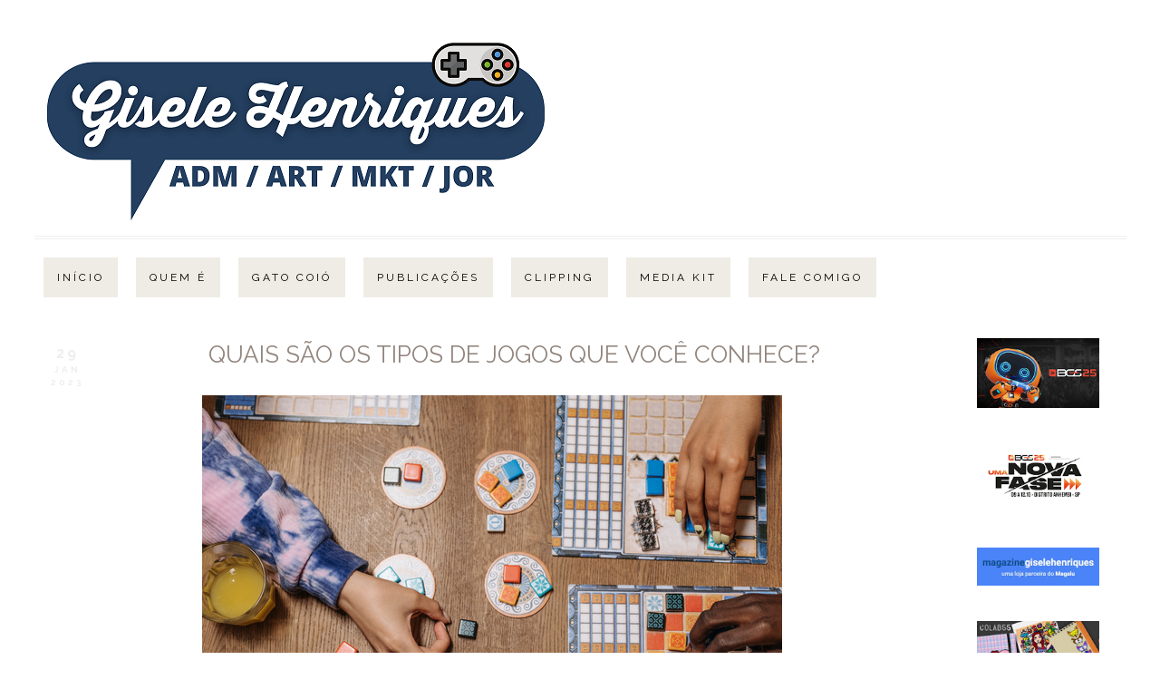

--- FILE ---
content_type: text/html; charset=UTF-8
request_url: http://www.giselehenriques.com/2023/01/quais-sao-os-tipos-de-jogos-que-voce.html
body_size: 14782
content:
<!DOCTYPE html>
<html class='v2' dir='ltr' xmlns='http://www.w3.org/1999/xhtml' xmlns:b='http://www.google.com/2005/gml/b' xmlns:data='http://www.google.com/2005/gml/data' xmlns:expr='http://www.google.com/2005/gml/expr'>
<!-- Global site tag (gtag.js) - Google Analytics -->
<script async='async' src='https://www.googletagmanager.com/gtag/js?id=G-TCHHL5KE43'></script>
<script>
  window.dataLayer = window.dataLayer || [];
  function gtag(){dataLayer.push(arguments);}
  gtag('js', new Date());

  gtag('config', 'G-TCHHL5KE43');
</script>
<script>
function remplaza_fecha(d){
var da = d.split(' ');
dia = "<strong class='fecha_dia'>"+da[0]+"</strong>";
mes = "<strong class='fecha_mes'>"+da[1].slice(0,3)+"</strong>";
anio = "<strong class='fecha_anio'>"+da[2]+"</strong>";
  document.write(dia+mes+anio);
}
</script>
<head>
<link href='https://www.blogger.com/static/v1/widgets/335934321-css_bundle_v2.css' rel='stylesheet' type='text/css'/>
<link href='http://fonts.googleapis.com/css?family=La+Belle+Aurore|Raleway:400,500,600,700' rel='stylesheet' type='text/css'/>
<link href='//maxcdn.bootstrapcdn.com/font-awesome/4.3.0/css/font-awesome.min.css' rel='stylesheet'/>
<meta content='width=1100' name='viewport'/>
<meta content='text/html; charset=UTF-8' http-equiv='Content-Type'/>
<meta content='blogger' name='generator'/>
<link href='http://www.giselehenriques.com/favicon.ico' rel='icon' type='image/x-icon'/>
<link href='http://www.giselehenriques.com/2023/01/quais-sao-os-tipos-de-jogos-que-voce.html' rel='canonical'/>
<link rel="alternate" type="application/atom+xml" title="Gisele Henriques - Atom" href="http://www.giselehenriques.com/feeds/posts/default" />
<link rel="alternate" type="application/rss+xml" title="Gisele Henriques - RSS" href="http://www.giselehenriques.com/feeds/posts/default?alt=rss" />
<link rel="service.post" type="application/atom+xml" title="Gisele Henriques - Atom" href="https://www.blogger.com/feeds/142427178818216458/posts/default" />

<link rel="alternate" type="application/atom+xml" title="Gisele Henriques - Atom" href="http://www.giselehenriques.com/feeds/4046007385401508978/comments/default" />
<!--Can't find substitution for tag [blog.ieCssRetrofitLinks]-->
<link href='https://blogger.googleusercontent.com/img/b/R29vZ2xl/AVvXsEhvf6CMxfsVKhPjEA1nnAzAP9dLf080BPEX7E3ZaQa3t0mNoxl6isJIa7t8d0UQU-60X8uaOnKVsH18muDn_9HYN3ZtpqxoW48NbKVwMRl2K47VkHT_GOjg_yln9FYdSvljZLZlAiupe1m78cxF7yvIS7ZO925g9g5h6Tm2CR0r9lzZiu_fauLbyKaDdw/s16000/CAPAS%20GH%20(640%C2%A0%C3%97%C2%A0366%C2%A0px).png' rel='image_src'/>
<meta content='http://www.giselehenriques.com/2023/01/quais-sao-os-tipos-de-jogos-que-voce.html' property='og:url'/>
<meta content='Quais são os tipos de jogos que você conhece?' property='og:title'/>
<meta content='Jornalista e desenhista produzindo conteúdo sobre cultura pop e games.' property='og:description'/>
<meta content='https://blogger.googleusercontent.com/img/b/R29vZ2xl/AVvXsEhvf6CMxfsVKhPjEA1nnAzAP9dLf080BPEX7E3ZaQa3t0mNoxl6isJIa7t8d0UQU-60X8uaOnKVsH18muDn_9HYN3ZtpqxoW48NbKVwMRl2K47VkHT_GOjg_yln9FYdSvljZLZlAiupe1m78cxF7yvIS7ZO925g9g5h6Tm2CR0r9lzZiu_fauLbyKaDdw/w1200-h630-p-k-no-nu/CAPAS%20GH%20(640%C2%A0%C3%97%C2%A0366%C2%A0px).png' property='og:image'/>
<title>
Quais são os tipos de jogos que você conhece? | Gisele Henriques
</title>
<style id='page-skin-1' type='text/css'><!--
/*
-----------------------------------------------
Blogger Template Style
Name:     Simple
Designer: Josh Peterson
URL:      www.noaesthetic.com
----------------------------------------------- */
/* Variable definitions
====================
<Variable name="keycolor" description="Main Color" type="color" default="#66bbdd"/>
<Group description="Page Text" selector="body">
<Variable name="body.font" description="Font" type="font"
default="normal normal 12px Arial, Tahoma, Helvetica, FreeSans, sans-serif"/>
<Variable name="body.text.color" description="Text Color" type="color" default="#222222"/>
</Group>
<Group description="Backgrounds" selector=".body-fauxcolumns-outer">
<Variable name="body.background.color" description="Outer Background" type="color" default="#66bbdd"/>
<Variable name="content.background.color" description="Main Background" type="color" default="#ffffff"/>
<Variable name="header.background.color" description="Header Background" type="color" default="transparent"/>
</Group>
<Group description="Links" selector=".main-outer">
<Variable name="link.color" description="Link Color" type="color" default="#2288bb"/>
<Variable name="link.visited.color" description="Visited Color" type="color" default="#888888"/>
<Variable name="link.hover.color" description="Hover Color" type="color" default="#33aaff"/>
</Group>
<Group description="Blog Title" selector=".header h1">
<Variable name="header.font" description="Font" type="font"
default="normal normal 60px Arial, Tahoma, Helvetica, FreeSans, sans-serif"/>
<Variable name="header.text.color" description="Title Color" type="color" default="#3399bb" />
</Group>
<Group description="Blog Description" selector=".header .description">
<Variable name="description.text.color" description="Description Color" type="color"
default="#777777" />
</Group>
<Group description="Tabs Text" selector=".tabs-inner .widget li a">
<Variable name="tabs.font" description="Font" type="font"
default="normal normal 14px Arial, Tahoma, Helvetica, FreeSans, sans-serif"/>
<Variable name="tabs.text.color" description="Text Color" type="color" default="#999999"/>
<Variable name="tabs.selected.text.color" description="Selected Color" type="color" default="#000000"/>
</Group>
<Group description="Tabs Background" selector=".tabs-outer .PageList">
<Variable name="tabs.background.color" description="Background Color" type="color" default="#f5f5f5"/>
<Variable name="tabs.selected.background.color" description="Selected Color" type="color" default="#eeeeee"/>
</Group>
<Group description="Post Title" selector="h3.post-title, .comments h4">
<Variable name="post.title.font" description="Font" type="font"
default="normal normal 22px Arial, Tahoma, Helvetica, FreeSans, sans-serif"/>
</Group>
<Group description="Date Header" selector=".date-header">
<Variable name="date.header.color" description="Text Color" type="color"
default="#666666"/>
<Variable name="date.header.background.color" description="Background Color" type="color"
default="transparent"/>
</Group>
<Group description="Post Footer" selector=".post-footer">
<Variable name="post.footer.text.color" description="Text Color" type="color" default="#666666"/>
<Variable name="post.footer.background.color" description="Background Color" type="color"
default="#f9f9f9"/>
<Variable name="post.footer.border.color" description="Shadow Color" type="color" default="#eeeeee"/>
</Group>
<Group description="Gadgets" selector="h2">
<Variable name="widget.title.font" description="Title Font" type="font"
default="normal bold 11px Arial, Tahoma, Helvetica, FreeSans, sans-serif"/>
<Variable name="widget.title.text.color" description="Title Color" type="color" default="#000000"/>
<Variable name="widget.alternate.text.color" description="Alternate Color" type="color" default="#999999"/>
</Group>
<Group description="Images" selector=".main-inner">
<Variable name="image.background.color" description="Background Color" type="color" default="#ffffff"/>
<Variable name="image.border.color" description="Border Color" type="color" default="#eeeeee"/>
<Variable name="image.text.color" description="Caption Text Color" type="color" default="#666666"/>
</Group>
<Group description="Accents" selector=".content-inner">
<Variable name="body.rule.color" description="Separator Line Color" type="color" default="#eeeeee"/>
<Variable name="tabs.border.color" description="Tabs Border Color" type="color" default="transparent"/>
</Group>
<Variable name="body.background" description="Body Background" type="background"
color="#ffffff" default="$(color) none repeat scroll top left"/>
<Variable name="body.background.override" description="Body Background Override" type="string" default=""/>
<Variable name="body.background.gradient.cap" description="Body Gradient Cap" type="url"
default="url(//www.blogblog.com/1kt/simple/gradients_light.png)"/>
<Variable name="body.background.gradient.tile" description="Body Gradient Tile" type="url"
default="url(//www.blogblog.com/1kt/simple/body_gradient_tile_light.png)"/>
<Variable name="content.background.color.selector" description="Content Background Color Selector" type="string" default=".content-inner"/>
<Variable name="content.padding" description="Content Padding" type="length" default="10px"/>
<Variable name="content.padding.horizontal" description="Content Horizontal Padding" type="length" default="10px"/>
<Variable name="content.shadow.spread" description="Content Shadow Spread" type="length" default="40px"/>
<Variable name="content.shadow.spread.webkit" description="Content Shadow Spread (WebKit)" type="length" default="5px"/>
<Variable name="content.shadow.spread.ie" description="Content Shadow Spread (IE)" type="length" default="10px"/>
<Variable name="main.border.width" description="Main Border Width" type="length" default="0"/>
<Variable name="header.background.gradient" description="Header Gradient" type="url" default="none"/>
<Variable name="header.shadow.offset.left" description="Header Shadow Offset Left" type="length" default="-1px"/>
<Variable name="header.shadow.offset.top" description="Header Shadow Offset Top" type="length" default="-1px"/>
<Variable name="header.shadow.spread" description="Header Shadow Spread" type="length" default="1px"/>
<Variable name="header.padding" description="Header Padding" type="length" default="30px"/>
<Variable name="header.border.size" description="Header Border Size" type="length" default="1px"/>
<Variable name="header.bottom.border.size" description="Header Bottom Border Size" type="length" default="1px"/>
<Variable name="header.border.horizontalsize" description="Header Horizontal Border Size" type="length" default="0"/>
<Variable name="description.text.size" description="Description Text Size" type="string" default="140%"/>
<Variable name="tabs.margin.top" description="Tabs Margin Top" type="length" default="0" />
<Variable name="tabs.margin.side" description="Tabs Side Margin" type="length" default="30px" />
<Variable name="tabs.background.gradient" description="Tabs Background Gradient" type="url"
default="url(//www.blogblog.com/1kt/simple/gradients_light.png)"/>
<Variable name="tabs.border.width" description="Tabs Border Width" type="length" default="1px"/>
<Variable name="tabs.bevel.border.width" description="Tabs Bevel Border Width" type="length" default="1px"/>
<Variable name="date.header.padding" description="Date Header Padding" type="string" default="inherit"/>
<Variable name="date.header.letterspacing" description="Date Header Letter Spacing" type="string" default="inherit"/>
<Variable name="date.header.margin" description="Date Header Margin" type="string" default="inherit"/>
<Variable name="post.margin.bottom" description="Post Bottom Margin" type="length" default="25px"/>
<Variable name="image.border.small.size" description="Image Border Small Size" type="length" default="2px"/>
<Variable name="image.border.large.size" description="Image Border Large Size" type="length" default="5px"/>
<Variable name="page.width.selector" description="Page Width Selector" type="string" default=".region-inner"/>
<Variable name="page.width" description="Page Width" type="string" default="auto"/>
<Variable name="main.section.margin" description="Main Section Margin" type="length" default="15px"/>
<Variable name="main.padding" description="Main Padding" type="length" default="15px"/>
<Variable name="main.padding.top" description="Main Padding Top" type="length" default="30px"/>
<Variable name="main.padding.bottom" description="Main Padding Bottom" type="length" default="30px"/>
<Variable name="paging.background"
color="#ffffff"
description="Background of blog paging area" type="background"
default="transparent none no-repeat scroll top center"/>
<Variable name="footer.bevel" description="Bevel border length of footer" type="length" default="0"/>
<Variable name="mobile.background.overlay" description="Mobile Background Overlay" type="string"
default="transparent none repeat scroll top left"/>
<Variable name="mobile.background.size" description="Mobile Background Size" type="string" default="auto"/>
<Variable name="mobile.button.color" description="Mobile Button Color" type="color" default="#ffffff" />
<Variable name="startSide" description="Side where text starts in blog language" type="automatic" default="left"/>
<Variable name="endSide" description="Side where text ends in blog language" type="automatic" default="right"/>
*/
/* Content
----------------------------------------------- */
body {
font: normal normal 12px 'Trebuchet MS', Trebuchet, Verdana, sans-serif;
color: #666666;
background: #ffffff none repeat scroll top left;
padding: 0 0 0 0;
}
html body .region-inner {
min-width: 0;
max-width: 100%;
width: auto;
}
a:link {
text-decoration:none;
color: #b088aa;
}
a:visited {
text-decoration:none;
color: #b088aa;
}
a:hover {
text-decoration:none;
color: #92857d;
}
.body-fauxcolumn-outer .fauxcolumn-inner {
background: transparent none repeat scroll top left;
_background-image: none;
}
.body-fauxcolumn-outer .cap-top {
position: absolute;
z-index: 1;
height: 400px;
width: 100%;
background: #ffffff none repeat scroll top left;
}
.body-fauxcolumn-outer .cap-top .cap-left {
width: 100%;
background: transparent none repeat-x scroll top left;
_background-image: none;
}
.content-outer {
margin-bottom: 1px;
}
.content-inner {
padding: 0;
}
.content-inner {
background-color: #ffffff;
}
/* Header
----------------------------------------------- */
.header-outer {
background: transparent none repeat-x scroll 0 -400px;
_background-image: none;
border-bottom: 4px double #eee;
}
.Header h1 {
font-family: 'La Belle Aurore', cursive;
color: #000000;
text-align: center;
font-size: 70px;
font-weight: normal;
}
.Header h1 a {
color: #000000;
}
.Header .description {
text-align: center;
font-size: 14px;
color: #000000;
font-family: 'Raleway', sans-serif;
text-transform: uppercase;
letter-spacing: 6px;
}
.header-inner .Header .titlewrapper {
padding: 5px 0;
}
.header-inner .Header .descriptionwrapper {
padding: 0 0;
}
/* Tabs
----------------------------------------------- */
.tabs-inner .section:first-child {
border-top: none;
}
.tabs-inner .section:first-child ul {
margin-top: 10px;
text-align: center;
}
.tabs-inner .widget ul {
text-align: center;
_background-image: none;
margin-top: 0;
margin-left: -30px;
margin-right: -30px;
}
.tabs-inner .widget li a {
display: inline-block;
background: #efece5;
padding: 15px;
font-family: 'Raleway', sans-serif;
color: #000000;
text-transform: uppercase;
margin: 10px;
font-weight: normal;
letter-spacing: 3px;
}
.tabs-inner .widget li:first-child a {
border-left: none;
}
.tabs-inner .widget li.selected a, .tabs-inner .widget li a:hover {
color: #fff;
background-color: #b289a9;
text-decoration: none;
font-weight: normal;
}
/* Columns
----------------------------------------------- */
.main-outer {
border-top: 0 solid transparent;
}
.fauxcolumn-left-outer .fauxcolumn-inner {
border-right: 1px solid transparent;
}
.fauxcolumn-right-outer .fauxcolumn-inner {
border-left: 1px solid transparent;
}
/* Headings
----------------------------------------------- */
h2 {
margin: 0 0 1em 0;
font-family: 'Raleway', sans-serif;
color: #fff;
font-size: 12px;
text-transform: uppercase;
font-weight: semi-bold;
color: #eee;
font-size: 16px;
text-align: center;
letter-spacing: 2px;
}
/* Widgets
----------------------------------------------- */
.widget {
font-family: 'Raleway', sans-serif;
}
.widget ul li {
list-style: none;
text-align: center;
}
.widget .zippy {
font-family: 'Raleway', sans-serif;
}
/*Popular Posts
----------------------------------------------*/
#PopularPosts1 h2{
position:relative;
padding:8px 10px 6px 10px;
width:100%;
margin-bottom: 5px;
font-size:17px;
color:#b289a9; /* Color of the widget's title */
text-align:left;
}
#PopularPosts1 ul{
list-style:none;
counter-reset:li;
padding:10px;
left:-8px;
width:100%;
color: #000000;
}
#PopularPosts1 li{ /* Styles of each element */
width:100%;
position:relative;
left:0;
margin:0 0 1px 12px;
padding:4px 5px;
}
#PopularPosts1 ul li:before{
content: counter(li);
counter-increment: li;
position: absolute;
left: -30px;
top: 50%;
margin-top: -13px;
background: #b289a9; /* background color of the numbers */
height: 1.9em;
width: 2em;
line-height: 2em;
text-align: center;
font-weight: bold;
color: #fff;
font-size: 14px;
}
#PopularPosts1 ul li:after{
position: absolute;
content: '';
left: -2px;
margin-top: -.7em;
top: 50%;
width: 0;
height: 0;
border-top: 8px solid transparent;
border-bottom: 8px solid transparent;
border-left:10px solid #b289a9; /* background color of the right arrow*/
}
#PopularPosts1 ul li a{
color: #444;
text-decoration: none;
font-size:15px;
}
#PopularPosts1 ul li {
position: relative;
display: block;
padding: .4em .4em .4em .8em;
*padding: .4em;
margin: .5em 0 .5em 0.4em;
background: #efece5;
transition: all .3s ease-out;
text-decoration:none;
transition: all .1s ease-in-out;
}
#PopularPosts1 ul li:hover{
background: #b289a9; /* Background color on mouseover */
}
#PopularPosts1 ul li a:hover{
color:#fff; /* Link color on mouseover */
margin-left:3px;
}
.widget-content {
line-height: 26px;
}
/*Sidebar
----------------------------------------------- */
#column-right-inner {
line-height: 26px;
}
/* Posts
----------------------------------------------- */
.date-header {
background: none;
color: fff;
padding: 0.4em;
letter-spacing: 3px;
margin: inherit;
float: left;
}
.main-inner {
padding-top: 35px;
padding-bottom: 65px;
}
.main-inner .column-center-inner {
padding: 0 0;
}
.main-inner .column-center-inner .section {
margin: 0 1em;
}
.post {
margin: 0 0 45px 0;
}
h3.post-title, .comments h4 {
font-family: 'Raleway', sans-serif;
text-transform: uppercase;
font-size: 26px;
font-weight: normal;
display: inline-box;
color: #92857d;
text-align: center;
}
.post-body {
font-family: raleway;
font-size: 13px;
position: relative;
}
.post-body img, .post-body .tr-caption-container,  .Image img,
.BlogList .item-thumbnail img,
}
.Profile img {
border-radius: 50px;
width: 300px;
}
.post-body img, .post-body .tr-caption-container {
max-width: 700px;
}
.post-body .tr-caption-container {
color: #666666;
}
.post-body .tr-caption-container img {
padding: 0;
}
.post-header {
margin: 0 0 1.5em;
font-size: 90%;
}
.post-footer {
margin: 20px -2px 0;
padding: 5px 10px;
color: #666666;
background-color: #eeeeee;
border-bottom: 1px solid #eeeeee;
line-height: 1.6;
font-size: 90%;
}
#comments .comment-author {
padding-top: 1.5em;
border-top: 1px solid transparent;
background-position: 0 1.5em;
}
#comments .comment-author:first-child {
padding-top: 0;
border-top: none;
}
.avatar-image-container {
margin: .2em 0 0;
width: 300px;
border-radius: 50px;
}
#comments .avatar-image-container img {
border: 1px solid #eeeeee;
border-radius: 50px;
}
/* Comments
----------------------------------------------- */
.comments .comments-content .icon.blog-author {
background-repeat: no-repeat;
background-image: url([data-uri]);
}
.comments .comments-content .loadmore a {
border-top: 1px solid #000000;
border-bottom: 1px solid #000000;
}
.comments .comment-thread.inline-thread {
background-color: #eeeeee;
}
.comments .continue {
border-top: 2px solid #000000;
}
/* Accents
---------------------------------------------- */
.section-columns td.columns-cell {
border-left: 1px solid transparent;
}
#Profile1 {
border: 5px double #efece5;
padding: 10px;
}
#LinkList1 {
border: 5px double #e4e5e0;
padding: 10px;
}
#LinkList1 ul li {
background: #eee;
margin: 5px;
text-align: center;
list-style: none;
padding: 10px;
}
#LinkList1 a:hover {
background: #efece5;
margin: 5px;
text-align: center;
list-style: none;
padding: 10px;
}
.blog-pager {
background: transparent url(//www.blogblog.com/1kt/simple/paging_dot.png) repeat-x scroll top center;
}
.blog-pager-older-link, .home-link,
.blog-pager-newer-link {
background-color: #ffffff;
padding: 5px;
}
.footer-outer {
border-top: 4px #eee double ;
}
/* Mobile
----------------------------------------------- */
body.mobile  {
background-size: auto;
}
.mobile .body-fauxcolumn-outer {
background: transparent none repeat scroll top left;
}
.mobile .body-fauxcolumn-outer .cap-top {
background-size: 100% auto;
}
.mobile .content-outer {
-webkit-box-shadow: 0 0 3px rgba(0, 0, 0, .15);
box-shadow: 0 0 3px rgba(0, 0, 0, .15);
}
body.mobile .AdSense {
margin: 0 -0;
}
.mobile .tabs-inner .widget ul {
margin-left: 0;
margin-right: 0;
}
.mobile .post {
margin: 0;
}
.mobile .main-inner .column-center-inner .section {
margin: 0;
}
.mobile .date-header span {
padding: 0.1em 10px;
margin: 0 -10px;
}
.mobile h3.post-title {
margin: 0;
}
.mobile .blog-pager {
background: transparent none no-repeat scroll top center;
}
.mobile .footer-outer {
border-top: none;
}
.mobile .main-inner, .mobile .footer-inner {
background-color: #ffffff;
}
.mobile-index-contents {
color: #666666;
}
.mobile-link-button {
background-color: #2288bb;
}
.mobile-link-button a:link, .mobile-link-button a:visited {
color: #ffffff;
}
.mobile .tabs-inner .section:first-child {
border-top: none;
}
.mobile .tabs-inner .PageList .widget-content {
background-color: #eeeeee;
color: #000000;
border-top: 1px solid #dddddd;
border-bottom: 1px solid #dddddd;
}
.mobile .tabs-inner .PageList .widget-content .pagelist-arrow {
border-left: 1px solid #dddddd;
}
*/ /* DATE STYLE ----------------------------------------------- */
#fecha {
display: block;
margin: 0 10px;
float:left;
padding: 5px;
color: #464646;
background: #e4e3ad;
border:#d7d675 3px solid;
text-transform:capitalize;
text-align: center;
}
.fecha_dia {
display: block;
font-size: 16px;
font-weight:bold;
}
.fecha_mes {
display: block;
font-size: 10px;
}
.fecha_anio {
display: block;
font-size: 10px;
}

--></style>
<style id='template-skin-1' type='text/css'><!--
body {
min-width: 1205px;
}
.content-outer, .content-fauxcolumn-outer, .region-inner {
min-width: 1205px;
max-width: 1205px;
_width: 1205px;
}
.main-inner .columns {
padding-left: 0px;
padding-right: 195px;
}
.main-inner .fauxcolumn-center-outer {
left: 0px;
right: 195px;
/* IE6 does not respect left and right together */
_width: expression(this.parentNode.offsetWidth -
parseInt("0px") -
parseInt("195px") + 'px');
}
.main-inner .fauxcolumn-left-outer {
width: 0px;
}
.main-inner .fauxcolumn-right-outer {
width: 195px;
}
.main-inner .column-left-outer {
width: 0px;
right: 100%;
margin-left: -0px;
}
.main-inner .column-right-outer {
width: 195px;
margin-right: -195px;
}
#layout {
min-width: 0;
}
#layout .content-outer {
min-width: 0;
width: 800px;
}
#layout .region-inner {
min-width: 0;
width: auto;
}
--></style>
<script type='text/javascript'>
posts_no_thumb_sum = 100;
posts_thumb_sum = 100;
</script>
<script type='text/javascript'>
//<![CDATA[
function removeHtmlTag(strx,chop){
if(strx.indexOf("<")!=-1)
{
var s = strx.split("<");
for(var i=0;i<s.length;i++){
if(s[i].indexOf(">")!=-1){
s[i] = s[i].substring(s[i].indexOf(">")+1,s[i].length);
}
}
strx = s.join("");
}
chop = (chop < strx.length-1) ? chop : strx.length-2;
while(strx.charAt(chop-1)!=' ' && strx.indexOf(' ',chop)!=-1) chop++;
strx = strx.substring(0,chop-1);
return strx+'...';
}
function createSummaryAndThumb(pID, pURL, pTITLE){
var div = document.getElementById(pID);
var imgtag = "";
var img = div.getElementsByTagName("img");
var summ = posts_no_thumb_sum;
if(img.length>=1) {
imgtag = '<span class="posts-thumb" style="float:left; margin-right: 10px;"><a href="'+ pURL +'"><img src="'+img[0].src+'" /></a></span>';
summ = posts_thumb_sum;
}

else {
imgtag = '<span class="posts-thumb" style="float:left; margin-right: 10px;"><a href="'+ pURL +'" title="'+ pTITLE+'"><img src="https://blogger.googleusercontent.com/img/b/R29vZ2xl/AVvXsEi4KZdK-cv0XZetrFR_aQVDs6DXytzPoMDczFVzGUiEmOpxeQPQfyc-4SsLqsRnibpIOfH_AyDwsgTCpme1Gmv0KWEJY0WW_xgvKI62VmrxOUUZLlysP2HNINpmLlXxI8wjOFwxkJBzMYmH/s0/sorry-image-not-available.png" style="margin-top: -30px;" /></a></span>';
summ = posts_thumb_sum;
}

var summary = imgtag + '<a href="'+ pURL +'"><div class="post-summary-text">' + removeHtmlTag(div.innerHTML,summ) + '</div></a>';
div.innerHTML = summary;
}
//]]>
</script>
<link href='http://fonts.googleapis.com/css?family=La+Belle+Aurore|Raleway:400,500,600,700' rel='stylesheet' type='text/css'/>
<link href='https://www.blogger.com/dyn-css/authorization.css?targetBlogID=142427178818216458&amp;zx=c3933ad6-6301-4fa0-9d22-580ebe5b552e' media='none' onload='if(media!=&#39;all&#39;)media=&#39;all&#39;' rel='stylesheet'/><noscript><link href='https://www.blogger.com/dyn-css/authorization.css?targetBlogID=142427178818216458&amp;zx=c3933ad6-6301-4fa0-9d22-580ebe5b552e' rel='stylesheet'/></noscript>
<meta name='google-adsense-platform-account' content='ca-host-pub-1556223355139109'/>
<meta name='google-adsense-platform-domain' content='blogspot.com'/>

<script async src="https://pagead2.googlesyndication.com/pagead/js/adsbygoogle.js?client=ca-pub-4486575114436534&host=ca-host-pub-1556223355139109" crossorigin="anonymous"></script>

<!-- data-ad-client=ca-pub-4486575114436534 -->

</head>
<body class='loading'>
<div class='navbar no-items section' id='navbar'></div>
<div class='body-fauxcolumns'>
<div class='fauxcolumn-outer body-fauxcolumn-outer'>
<div class='cap-top'>
<div class='cap-left'></div>
<div class='cap-right'></div>
</div>
<div class='fauxborder-left'>
<div class='fauxborder-right'></div>
<div class='fauxcolumn-inner'>
</div>
</div>
<div class='cap-bottom'>
<div class='cap-left'></div>
<div class='cap-right'></div>
</div>
</div>
</div>
<div class='content'>
<div class='content-fauxcolumns'>
<div class='fauxcolumn-outer content-fauxcolumn-outer'>
<div class='cap-top'>
<div class='cap-left'></div>
<div class='cap-right'></div>
</div>
<div class='fauxborder-left'>
<div class='fauxborder-right'></div>
<div class='fauxcolumn-inner'>
</div>
</div>
<div class='cap-bottom'>
<div class='cap-left'></div>
<div class='cap-right'></div>
</div>
</div>
</div>
<div class='content-outer'>
<div class='content-cap-top cap-top'>
<div class='cap-left'></div>
<div class='cap-right'></div>
</div>
<div class='fauxborder-left content-fauxborder-left'>
<div class='fauxborder-right content-fauxborder-right'></div>
<div class='content-inner'>
<header>
<div class='header-outer'>
<div class='header-cap-top cap-top'>
<div class='cap-left'></div>
<div class='cap-right'></div>
</div>
<div class='fauxborder-left header-fauxborder-left'>
<div class='fauxborder-right header-fauxborder-right'></div>
<div class='region-inner header-inner'>
<div class='header section' id='header'><div class='widget Header' data-version='1' id='Header1'>
<div id='header-inner'>
<a href='http://www.giselehenriques.com/' style='display: block'>
<img alt='Gisele Henriques' height='230px; ' id='Header1_headerimg' src='https://blogger.googleusercontent.com/img/a/AVvXsEhLwOXbhqR7J-yuGD2d5ElCruVrhnNSkr5Y30qClVfYQ-Vu-vt4rL_-5li0faE_oXqdW2ej28E4CtYsaRm0-9auprrrzna_XEv7RvEUYrJItiCBNooWha7Bczy4XCYXzAhGm612Ykeo6RV2oCW7RNcZLIQqlRQrAu3_sblaWpr4XkPcWEJxB013hrHYZw=s583' style='display: block' width='583px; '/>
</a>
</div>
</div></div>
</div>
</div>
<div class='header-cap-bottom cap-bottom'>
<div class='cap-left'></div>
<div class='cap-right'></div>
</div>
</div>
</header>
<div class='tabs-outer'>
<div class='tabs-cap-top cap-top'>
<div class='cap-left'></div>
<div class='cap-right'></div>
</div>
<div class='fauxborder-left tabs-fauxborder-left'>
<div class='fauxborder-right tabs-fauxborder-right'></div>
<div class='region-inner tabs-inner'>
<div class='tabs section' id='crosscol'><div class='widget PageList' data-version='1' id='PageList1'>
<h2>Pages</h2>
<div class='widget-content'>
<ul>
<li><a href='http://www.giselehenriques.com/'>Início</a></li>
<li><a href='http://www.giselehenriques.com/p/sobre-mim.html'>Quem é</a></li>
<li><a href='http://www.giselehenriques.com/p/gato-coio.html'>Gato Coió </a></li>
<li><a href='http://www.giselehenriques.com/p/blog-page_3.html'>Publicações</a></li>
<li><a href='http://www.giselehenriques.com/p/falam-de-mim.html'>Clipping</a></li>
<li><a href='https://mediakit.squidit.com.br/admgiselehenriques'>Media Kit</a></li>
<li><a href='http://www.giselehenriques.com/p/fale-comigo.html'>Fale Comigo</a></li>
</ul>
<div class='clear'></div>
</div>
</div></div>
<div class='tabs no-items section' id='crosscol-overflow'></div>
</div>
</div>
<div class='tabs-cap-bottom cap-bottom'>
<div class='cap-left'></div>
<div class='cap-right'></div>
</div>
</div>
<div class='main-outer'>
<div class='main-cap-top cap-top'>
<div class='cap-left'></div>
<div class='cap-right'></div>
</div>
<div class='fauxborder-left main-fauxborder-left'>
<div class='fauxborder-right main-fauxborder-right'></div>
<div class='region-inner main-inner'>
<div class='columns fauxcolumns'>
<div class='fauxcolumn-outer fauxcolumn-center-outer'>
<div class='cap-top'>
<div class='cap-left'></div>
<div class='cap-right'></div>
</div>
<div class='fauxborder-left'>
<div class='fauxborder-right'></div>
<div class='fauxcolumn-inner'>
</div>
</div>
<div class='cap-bottom'>
<div class='cap-left'></div>
<div class='cap-right'></div>
</div>
</div>
<div class='fauxcolumn-outer fauxcolumn-left-outer'>
<div class='cap-top'>
<div class='cap-left'></div>
<div class='cap-right'></div>
</div>
<div class='fauxborder-left'>
<div class='fauxborder-right'></div>
<div class='fauxcolumn-inner'>
</div>
</div>
<div class='cap-bottom'>
<div class='cap-left'></div>
<div class='cap-right'></div>
</div>
</div>
<div class='fauxcolumn-outer fauxcolumn-right-outer'>
<div class='cap-top'>
<div class='cap-left'></div>
<div class='cap-right'></div>
</div>
<div class='fauxborder-left'>
<div class='fauxborder-right'></div>
<div class='fauxcolumn-inner'>
</div>
</div>
<div class='cap-bottom'>
<div class='cap-left'></div>
<div class='cap-right'></div>
</div>
</div>
<!-- corrects IE6 width calculation -->
<div class='columns-inner'>
<div class='column-center-outer'>
<div class='column-center-inner'>
<div class='main section' id='main'><div class='widget Blog' data-version='1' id='Blog1'>
<div class='blog-posts hfeed'>
<!--Can't find substitution for tag [defaultAdStart]-->

          <div class="date-outer">
        
<h2 class='date-header'><span><div id='fecha'>
<script>remplaza_fecha('29 janeiro 2023');</script>
</div></span></h2>

          <div class="date-posts">
        
<div class='post-outer'>
<div class='post hentry' itemprop='blogPost' itemscope='itemscope' itemtype='http://schema.org/BlogPosting'>
<meta content='https://blogger.googleusercontent.com/img/b/R29vZ2xl/AVvXsEhvf6CMxfsVKhPjEA1nnAzAP9dLf080BPEX7E3ZaQa3t0mNoxl6isJIa7t8d0UQU-60X8uaOnKVsH18muDn_9HYN3ZtpqxoW48NbKVwMRl2K47VkHT_GOjg_yln9FYdSvljZLZlAiupe1m78cxF7yvIS7ZO925g9g5h6Tm2CR0r9lzZiu_fauLbyKaDdw/s16000/CAPAS%20GH%20(640%C2%A0%C3%97%C2%A0366%C2%A0px).png' itemprop='image_url'/>
<meta content='142427178818216458' itemprop='blogId'/>
<meta content='4046007385401508978' itemprop='postId'/>
<a name='4046007385401508978'></a>
<h3 class='post-title entry-title' itemprop='name'>
Quais são os tipos de jogos que você conhece?
</h3>
<div class='post-header'>
<div class='post-header-line-1'></div>
</div>
<div class='post-body entry-content' id='post-body-4046007385401508978' itemprop='description articleBody'>
<div class="separator" style="clear: both; text-align: center;"><a href="https://blogger.googleusercontent.com/img/b/R29vZ2xl/AVvXsEhvf6CMxfsVKhPjEA1nnAzAP9dLf080BPEX7E3ZaQa3t0mNoxl6isJIa7t8d0UQU-60X8uaOnKVsH18muDn_9HYN3ZtpqxoW48NbKVwMRl2K47VkHT_GOjg_yln9FYdSvljZLZlAiupe1m78cxF7yvIS7ZO925g9g5h6Tm2CR0r9lzZiu_fauLbyKaDdw/s640/CAPAS%20GH%20(640%C2%A0%C3%97%C2%A0366%C2%A0px).png" style="margin-left: 1em; margin-right: 1em;"><img border="0" data-original-height="366" data-original-width="640" src="https://blogger.googleusercontent.com/img/b/R29vZ2xl/AVvXsEhvf6CMxfsVKhPjEA1nnAzAP9dLf080BPEX7E3ZaQa3t0mNoxl6isJIa7t8d0UQU-60X8uaOnKVsH18muDn_9HYN3ZtpqxoW48NbKVwMRl2K47VkHT_GOjg_yln9FYdSvljZLZlAiupe1m78cxF7yvIS7ZO925g9g5h6Tm2CR0r9lzZiu_fauLbyKaDdw/s16000/CAPAS%20GH%20(640%C2%A0%C3%97%C2%A0366%C2%A0px).png" /></a></div><p>Quando falamos em jogos, o primeiro pensamento que vem à mente de muitos são os jogos com recursos eletrônicos, como videogames; algumas pessoas pensam prioritariamente em jogos de tabuleiro. E alguns com certeza lembrarão de jogos esportivos, como futebol, basquete e vôlei.&nbsp;</p><p>Mas afinal, existe uma classificação para os muitos tipos de jogos existentes?</p><p>O termo jogo, em&nbsp; algumas interpretações, teria nascido do latim ludus, ludere, que remete ao lúdico, à interpretação cênica, jogos de azar e rituais de iniciação; certos autores citam o termo também em latim<span face="sans-serif" style="background-color: white; color: #202122; font-size: 14px;">&nbsp;</span>"jocus", que significa brincadeira, divertimento.</p><p>Portanto, ao definir jogos, podemos nos referir a atividades com regras e objetivos definidos, com um jogador e um adversário, possibilidade de vitória, derrota ou empate, além de ser também uma forma de entretenimento.&nbsp;</p><p>Quanto aos tipos de jogos, a Wikipédia cita como principais: jogos de mesa, jogos de caneta e papel, jogos de cartas, jogos de dados, jogos de tabuleiro, jogos musicais, jogos interativos e os jogos eletrônicos, em uma definição que parece elencar as atividades quanto a forma ou apresentação.&nbsp;</p><p>Já no Artigo Acadêmico &#8220;Transdisciplinaridade na Cobertura dos eSports em Jornalismo Esportivo&#8221;, de autoria desta redatora <a href="https://www.academia.edu/91099789/TRANSDISCIPLINARIDADE_NA_COBERTURA_DE_E_SPORTS_EM_JORNALISMO_ESPORTIVO">(acesse neste link)</a>, o termo foi dividido em duas definições em destaque, que remontam à competência de cada atividade:</p><i>Jogos de habilidade:</i> atividades onde prevalecem a capacidade técnica e intelectual dos competidores. Esta definição incluiria os jogos eletrônicos com modalidades de eSports e também os populares sinuca, bilhar, dominó, gamão, poker, damas, xadrez, bridge e go.<div><br /></div><div><i>Jogos de azar:</i> seriam as atividades que dependem única e exclusivamente da sorte, como por exemplo, os jogos de cassino e apostas, como&nbsp;<a href="https://casino.netbet.com/br/">NetBet Cassino</a>,&nbsp;que são destinados para o público maior de idade e incluem as apostas esportivas, roleta online e de outras modalidades envolvendo depósitos e saques.</div><div><br /></div><div>Ou seja, há várias formas de definir jogos, assim como há diversos títulos de jogos disponíveis, com as mais diversas finalidades, que vão além da competição, demonstração de capacidade ou diversão.&nbsp;&nbsp;</div><div><br /></div><div>Também é interessante ressaltar o caráter pedagógico dos jogos, que podem ser utilizados como recurso didático, tanto por familiares como em sala de aula.&nbsp;</div><div><br /></div><div>No artigo "Os Jogos Eletrônicos Educacionais como ferramenta no desenvolvimento de competências", esta redatora cita:&nbsp;<i>"o uso do jogo eletrônico como tecnologia educacional oferece a possibilidade de simular uma vivência ao aluno com os meios físico e social através da interatividade, construindo assim níveis de conhecimento de Inteligências Múltiplas, respeitando a sua individualidade no processo de apropriação das competências desenvolvidas, com suas aptidões próprias, e se utilizando de linguagens que vão muito além da escrita, com experiências lúdicas repletas de sons, imagens, sensações, movimentos, possibilitando a integração das diversas faculdades físicas e psíquicas, como as emoções, atitudes, percepções, memórias, devendo ser atentado apenas o uso dentro de uma contextualização."</i></div><div><br /></div><div>Com um universo de possibilidades e criação, o potencial dos jogos é ilimitado, assim como sua usabilidade, podendo ser uma importante ferramenta, em todos os seus tipos.&nbsp;</div>
<div style='clear: both;'></div>
</div>
<div class='post-footer'>
<div class='post-footer-line post-footer-line-1'><span class='post-author vcard'>
</span>
<span class='post-timestamp'>
</span>
<span class='post-comment-link'>
</span>
<span class='post-icons'>
</span>
<div class='post-share-buttons goog-inline-block'>
</div>
</div>
<div class='post-footer-line post-footer-line-2'><span class='post-labels'>
</span>
</div>
<div class='post-footer-line post-footer-line-3'><span class='post-location'>
</span>
</div>
</div>
</div>
<div class='comments' id='comments'>
<a name='comments'></a>
<div id='backlinks-container'>
<div id='Blog1_backlinks-container'>
</div>
</div>
</div>
</div>

        </div></div>
      
<!--Can't find substitution for tag [adEnd]-->
</div>
<div class='blog-pager' id='blog-pager'>
<span id='blog-pager-newer-link'>
<a class='blog-pager-newer-link' href='http://www.giselehenriques.com/2023/01/darcy-100-anos-livro-reune-charges-e.html' id='Blog1_blog-pager-newer-link' title='Postagem mais recente'>Postagem mais recente</a>
</span>
<span id='blog-pager-older-link'>
<a class='blog-pager-older-link' href='http://www.giselehenriques.com/2023/01/pele-e-tema-de-exposicao-virtual-com.html' id='Blog1_blog-pager-older-link' title='Postagem mais antiga'>Postagem mais antiga</a>
</span>
<a class='home-link' href='http://www.giselehenriques.com/'>Página inicial</a>
</div>
<div class='clear'></div>
<div class='post-feeds'>
</div>
</div></div>
</div>
</div>
<div class='column-left-outer'>
<div class='column-left-inner'>
<aside>
</aside>
</div>
</div>
<div class='column-right-outer'>
<div class='column-right-inner'>
<aside>
<div class='sidebar section' id='sidebar-right-1'><div class='widget Image' data-version='1' id='Image6'>
<div class='widget-content'>
<a href='https://www.brasilgameshow.com.br/'>
<img alt='' height='106' id='Image6_img' src='https://blogger.googleusercontent.com/img/a/AVvXsEipcq0_1IMaus8b_PGvnlHuXO2HB9XnBMnpYk3uzqMYHyX-HFq6JSGt1bJmWY-xtlLDIeITpkhxTcP3UfGeA90WaVYDhNRhfxsIkOlFG7V-kBGOkzssw5GwTN8X2I-N84POKQr3t4s2xNuKw0zTmm_qO-GugwiHX2cuaMLr8XZ20rjdE-kpYcGaYnvOgxJj=s187' width='187'/>
</a>
<br/>
</div>
<div class='clear'></div>
</div><div class='widget Image' data-version='1' id='Image3'>
<div class='widget-content'>
<a href='https://www.brasilgameshow.com.br/ingressos/'>
<img alt='' height='105' id='Image3_img' src='https://blogger.googleusercontent.com/img/a/AVvXsEgkiNL5boHZfbJ7ElrWCyWZOqKDHCcvnQV9rNgNbZ9PUtoPU3e95xzo2DkUXgNF2ntY81hrQFUpDLZZkkQbeQxMmodSwG0mosP27z_kSQPQe6Q5eXsmU9pwwe48ZQcy1QUzpgeWDN5mAVRS04hRW8xxLwcVWiKonsJxs0FqKeNrcOtJXUfEzI72AwJoWelm=s187' width='187'/>
</a>
<br/>
</div>
<div class='clear'></div>
</div><div class='widget Image' data-version='1' id='Image4'>
<div class='widget-content'>
<a href='https://www.magazinevoce.com.br/magazinegiselehenriques/'>
<img alt='' height='77' id='Image4_img' src='https://blogger.googleusercontent.com/img/a/AVvXsEgz9TRsu2_BRAEUbNq9S5mvNoeKDS4X1x21lrsnfIYzpZ1nZUI16sFIWVUfrs2QGXnesBtNm7jQfVjVmDkakMRrFMNnwL7rxoRPPMoYRyGwLSE0Qu9i-URi4IPmgwyri8Mvrv2MmJ_GTi267Y-ey2KxkCyDG6xpsu8BZHe08IatUPs9njFE_X-5fIof4KIS=s245' width='245'/>
</a>
<br/>
</div>
<div class='clear'></div>
</div><div class='widget Image' data-version='1' id='Image8'>
<div class='widget-content'>
<a href='https://www.colab55.com/@giselehenriques'>
<img alt='' height='234' id='Image8_img' src='https://blogger.googleusercontent.com/img/a/AVvXsEjSA4C_6Tfw2aIlDR6g_9px0ka-_ch-aa_MJ3b5VR9rtz9Se9WH8VLpBFQAN5UcZSXnioTWkMk92FuG46TD5TgQPfv8rzolT6-SZ3ai1Fxv16IUCqdNScJlL7_p5mq-mtHyAQqaFefRH5YBLDy4VWLOXrZtes4_zTR6M-XTuhrwmiL-X4U_yZp_yez49WVi=s234' width='187'/>
</a>
<br/>
</div>
<div class='clear'></div>
</div><div class='widget Image' data-version='1' id='Image7'>
<div class='widget-content'>
<a href='https://www.urbanarts.com.br/gisele-henriques?O=OrderByScoreDESC&PS=24'>
<img alt='' height='58' id='Image7_img' src='https://blogger.googleusercontent.com/img/a/AVvXsEga_prpzBCPSELT5QR-U54JqD_APh43GSI2EAaSlKce8662i0tuZbUoD-eHPurFm9azeMl6DGWdntZTCCog17tpy9F1PxDlbG7ICHxL7bHSYf9k9Ob32oV9YdFQ7FFDV5tMdc6lkwvRcsS_SxjllugcfGezoGwwVFexVCA_BfGnVE6lFDdHfN857EjhS9Tl=s187' width='187'/>
</a>
<br/>
</div>
<div class='clear'></div>
</div><div class='widget Image' data-version='1' id='Image9'>
<div class='widget-content'>
<a href='https://www.amazon.com.br/stores/Gisele-Henriques/author/B0B1HHYRNJ?ref=ap_rdr&store_ref=ap_rdr&isDramIntegrated=true&shoppingPortalEnabled=true'>
<img alt='' height='234' id='Image9_img' src='https://blogger.googleusercontent.com/img/a/AVvXsEjpnQga44GMrUbd-EWuuHMHIhn24gi4Z0baut45mWou4RkxPZj0gvrzAzMTCmPss4QSAJFBxJ6qCpYd2tYW4kDl2-3lSciw34v3RtfCoUjELdUJiG5fj1S84z-Ukdg7rewDan3AbtCLS1dx0fNAvYPjQ-5Q6Qy5UH8EehY6dNPGnNf65yleZZCXKwvWZ4Fh=s234' width='187'/>
</a>
<br/>
</div>
<div class='clear'></div>
</div></div>
</aside>
</div>
</div>
</div>
<div style='clear: both'></div>
<!-- columns -->
</div>
<!-- main -->
</div>
</div>
<div class='main-cap-bottom cap-bottom'>
<div class='cap-left'></div>
<div class='cap-right'></div>
</div>
</div>
<footer>
<div class='footer-outer'>
<div class='footer-cap-top cap-top'>
<div class='cap-left'></div>
<div class='cap-right'></div>
</div>
<div class='fauxborder-left footer-fauxborder-left'>
<div class='fauxborder-right footer-fauxborder-right'></div>
<div class='region-inner footer-inner'>
<div class='foot no-items section' id='footer-1'>
</div>
<table border='0' cellpadding='0' cellspacing='0' class='section-columns columns-3'>
<tbody>
<tr>
<td class='first columns-cell'>
<div class='foot section' id='footer-2-1'><div class='widget Image' data-version='1' id='Image2'>
<div class='widget-content'>
<a href='http://www.gatocoio.com'>
<img alt='' height='159' id='Image2_img' src='https://blogger.googleusercontent.com/img/a/AVvXsEggE_oik81t7tj_BQjm6wslY1g_Z-Gj33KNENmFMQbiJO8UgU7zNPdjTyz4N6eB8S_pa9IlAM6wKBaRaGwho99CF_tW9ebrXgNs6P3wkXVYzVc0LdCTfqNJbUxNT95v0seqp1U04uc0OUN-On0y0556MWHELlt-64C1e94Ccu7WJNvOEYJKX42OT-SOcLzQ=s245' width='245'/>
</a>
<br/>
</div>
<div class='clear'></div>
</div></div>
</td>
<td class='columns-cell'>
<div class='foot section' id='footer-2-2'><div class='widget Image' data-version='1' id='Image1'>
<div class='widget-content'>
<a href='https://blog.voomp.com.br/autores/gisele-henriques'>
<img alt='' height='159' id='Image1_img' src='https://blogger.googleusercontent.com/img/a/AVvXsEjZk7FiMTLvAamMZs9kEQbfgS1Sb5td66bsh3svaIoUUajagVFzuhSRiDub3HOzfnPdkQF3f_GcQdE1VI3h-pIM8SOAqRcwwuKSHBonk9bs-Z3AXLTMgGnNDcVXtVQmlDWxew8LOk_MoQVsAHpLe_c5WeFAUTd3qWFWYtPHTeNIkBsKpO_RnKIbNs60wNuJ=s245' width='245'/>
</a>
<br/>
</div>
<div class='clear'></div>
</div></div>
</td>
<td class='columns-cell'>
<div class='foot section' id='footer-2-3'><div class='widget Image' data-version='1' id='Image5'>
<div class='widget-content'>
<a href='https://www.torcedores.com/usuario/giselehenriquesyahoo-com-br'>
<img alt='' height='159' id='Image5_img' src='https://blogger.googleusercontent.com/img/a/AVvXsEjh3VehvkRgIvywY8gUrEQJ2576eUUPXcYfBwk_slfZr9cBsxMa-SJV83n3Q6vHTkW1-MlNWEEy_IuVJ2Cd3kUfIn_mRmrbSQ_B2VZGQkF-pduHPTO-Bg3eOl8xlSA3uA3uR0oivdz0Xdk2nsB8guo5oZI3xrkmxlhxnCKYaADbBYGcaW6DJ7n8KpDXzcj5=s245' width='245'/>
</a>
<br/>
</div>
<div class='clear'></div>
</div></div>
</td>
</tr>
</tbody>
</table>
<!-- outside of the include in order to lock Attribution widget -->
<div class='foot no-items section' id='footer-3'></div>
</div>
</div>
<div class='footer-cap-bottom cap-bottom'>
<div class='cap-left'></div>
<div class='cap-right'></div>
</div>
</div>
</footer>
<!-- content -->
</div>
</div>
<div class='content-cap-bottom cap-bottom'>
<div class='cap-left'></div>
<div class='cap-right'></div>
</div>
</div>
</div>
<script type='text/javascript'>
    window.setTimeout(function() {
        document.body.className = document.body.className.replace('loading', '');
      }, 10);
  </script>
<div class='mycontent'>
<center><p>copyright &copy; <script type='text/javascript'>var creditsyear = new Date();document.write(creditsyear.getFullYear());</script>. all rights reserved. designed by <a href='http://colorandcodecreative.com' id='mycredit'>Color and Code</a></p></center><center><p>grid layout coding by <a href='http://helpblogger.com' id='mycredit'>helpblogger.com</a></p></center>
</div>

<script type="text/javascript" src="https://www.blogger.com/static/v1/widgets/2028843038-widgets.js"></script>
<script type='text/javascript'>
window['__wavt'] = 'AOuZoY43p3BwiSyoPtitOGYIj2J6nNZWqg:1769744854114';_WidgetManager._Init('//www.blogger.com/rearrange?blogID\x3d142427178818216458','//www.giselehenriques.com/2023/01/quais-sao-os-tipos-de-jogos-que-voce.html','142427178818216458');
_WidgetManager._SetDataContext([{'name': 'blog', 'data': {'blogId': '142427178818216458', 'title': 'Gisele Henriques', 'url': 'http://www.giselehenriques.com/2023/01/quais-sao-os-tipos-de-jogos-que-voce.html', 'canonicalUrl': 'http://www.giselehenriques.com/2023/01/quais-sao-os-tipos-de-jogos-que-voce.html', 'homepageUrl': 'http://www.giselehenriques.com/', 'searchUrl': 'http://www.giselehenriques.com/search', 'canonicalHomepageUrl': 'http://www.giselehenriques.com/', 'blogspotFaviconUrl': 'http://www.giselehenriques.com/favicon.ico', 'bloggerUrl': 'https://www.blogger.com', 'hasCustomDomain': true, 'httpsEnabled': true, 'enabledCommentProfileImages': true, 'gPlusViewType': 'FILTERED_POSTMOD', 'adultContent': false, 'analyticsAccountNumber': '', 'encoding': 'UTF-8', 'locale': 'pt-BR', 'localeUnderscoreDelimited': 'pt_br', 'languageDirection': 'ltr', 'isPrivate': false, 'isMobile': false, 'isMobileRequest': false, 'mobileClass': '', 'isPrivateBlog': false, 'isDynamicViewsAvailable': true, 'feedLinks': '\x3clink rel\x3d\x22alternate\x22 type\x3d\x22application/atom+xml\x22 title\x3d\x22Gisele Henriques - Atom\x22 href\x3d\x22http://www.giselehenriques.com/feeds/posts/default\x22 /\x3e\n\x3clink rel\x3d\x22alternate\x22 type\x3d\x22application/rss+xml\x22 title\x3d\x22Gisele Henriques - RSS\x22 href\x3d\x22http://www.giselehenriques.com/feeds/posts/default?alt\x3drss\x22 /\x3e\n\x3clink rel\x3d\x22service.post\x22 type\x3d\x22application/atom+xml\x22 title\x3d\x22Gisele Henriques - Atom\x22 href\x3d\x22https://www.blogger.com/feeds/142427178818216458/posts/default\x22 /\x3e\n\n\x3clink rel\x3d\x22alternate\x22 type\x3d\x22application/atom+xml\x22 title\x3d\x22Gisele Henriques - Atom\x22 href\x3d\x22http://www.giselehenriques.com/feeds/4046007385401508978/comments/default\x22 /\x3e\n', 'meTag': '', 'adsenseClientId': 'ca-pub-4486575114436534', 'adsenseHostId': 'ca-host-pub-1556223355139109', 'adsenseHasAds': true, 'adsenseAutoAds': true, 'boqCommentIframeForm': true, 'loginRedirectParam': '', 'view': '', 'dynamicViewsCommentsSrc': '//www.blogblog.com/dynamicviews/4224c15c4e7c9321/js/comments.js', 'dynamicViewsScriptSrc': '//www.blogblog.com/dynamicviews/488fc340cdb1c4a9', 'plusOneApiSrc': 'https://apis.google.com/js/platform.js', 'disableGComments': true, 'interstitialAccepted': false, 'sharing': {'platforms': [{'name': 'Gerar link', 'key': 'link', 'shareMessage': 'Gerar link', 'target': ''}, {'name': 'Facebook', 'key': 'facebook', 'shareMessage': 'Compartilhar no Facebook', 'target': 'facebook'}, {'name': 'Postar no blog!', 'key': 'blogThis', 'shareMessage': 'Postar no blog!', 'target': 'blog'}, {'name': 'X', 'key': 'twitter', 'shareMessage': 'Compartilhar no X', 'target': 'twitter'}, {'name': 'Pinterest', 'key': 'pinterest', 'shareMessage': 'Compartilhar no Pinterest', 'target': 'pinterest'}, {'name': 'E-mail', 'key': 'email', 'shareMessage': 'E-mail', 'target': 'email'}], 'disableGooglePlus': true, 'googlePlusShareButtonWidth': 0, 'googlePlusBootstrap': '\x3cscript type\x3d\x22text/javascript\x22\x3ewindow.___gcfg \x3d {\x27lang\x27: \x27pt_BR\x27};\x3c/script\x3e'}, 'hasCustomJumpLinkMessage': true, 'jumpLinkMessage': 'Leia mais \xbb', 'pageType': 'item', 'postId': '4046007385401508978', 'postImageThumbnailUrl': 'https://blogger.googleusercontent.com/img/b/R29vZ2xl/AVvXsEhvf6CMxfsVKhPjEA1nnAzAP9dLf080BPEX7E3ZaQa3t0mNoxl6isJIa7t8d0UQU-60X8uaOnKVsH18muDn_9HYN3ZtpqxoW48NbKVwMRl2K47VkHT_GOjg_yln9FYdSvljZLZlAiupe1m78cxF7yvIS7ZO925g9g5h6Tm2CR0r9lzZiu_fauLbyKaDdw/s72-c/CAPAS%20GH%20(640%C2%A0%C3%97%C2%A0366%C2%A0px).png', 'postImageUrl': 'https://blogger.googleusercontent.com/img/b/R29vZ2xl/AVvXsEhvf6CMxfsVKhPjEA1nnAzAP9dLf080BPEX7E3ZaQa3t0mNoxl6isJIa7t8d0UQU-60X8uaOnKVsH18muDn_9HYN3ZtpqxoW48NbKVwMRl2K47VkHT_GOjg_yln9FYdSvljZLZlAiupe1m78cxF7yvIS7ZO925g9g5h6Tm2CR0r9lzZiu_fauLbyKaDdw/s16000/CAPAS%20GH%20(640%C2%A0%C3%97%C2%A0366%C2%A0px).png', 'pageName': 'Quais s\xe3o os tipos de jogos que voc\xea conhece?', 'pageTitle': 'Gisele Henriques: Quais s\xe3o os tipos de jogos que voc\xea conhece?', 'metaDescription': ''}}, {'name': 'features', 'data': {}}, {'name': 'messages', 'data': {'edit': 'Editar', 'linkCopiedToClipboard': 'Link copiado para a \xe1rea de transfer\xeancia.', 'ok': 'Ok', 'postLink': 'Link da postagem'}}, {'name': 'template', 'data': {'name': 'custom', 'localizedName': 'Personalizar', 'isResponsive': false, 'isAlternateRendering': false, 'isCustom': true}}, {'name': 'view', 'data': {'classic': {'name': 'classic', 'url': '?view\x3dclassic'}, 'flipcard': {'name': 'flipcard', 'url': '?view\x3dflipcard'}, 'magazine': {'name': 'magazine', 'url': '?view\x3dmagazine'}, 'mosaic': {'name': 'mosaic', 'url': '?view\x3dmosaic'}, 'sidebar': {'name': 'sidebar', 'url': '?view\x3dsidebar'}, 'snapshot': {'name': 'snapshot', 'url': '?view\x3dsnapshot'}, 'timeslide': {'name': 'timeslide', 'url': '?view\x3dtimeslide'}, 'isMobile': false, 'title': 'Quais s\xe3o os tipos de jogos que voc\xea conhece?', 'description': 'Jornalista e desenhista produzindo conte\xfado sobre cultura pop e games.', 'featuredImage': 'https://blogger.googleusercontent.com/img/b/R29vZ2xl/AVvXsEhvf6CMxfsVKhPjEA1nnAzAP9dLf080BPEX7E3ZaQa3t0mNoxl6isJIa7t8d0UQU-60X8uaOnKVsH18muDn_9HYN3ZtpqxoW48NbKVwMRl2K47VkHT_GOjg_yln9FYdSvljZLZlAiupe1m78cxF7yvIS7ZO925g9g5h6Tm2CR0r9lzZiu_fauLbyKaDdw/s16000/CAPAS%20GH%20(640%C2%A0%C3%97%C2%A0366%C2%A0px).png', 'url': 'http://www.giselehenriques.com/2023/01/quais-sao-os-tipos-de-jogos-que-voce.html', 'type': 'item', 'isSingleItem': true, 'isMultipleItems': false, 'isError': false, 'isPage': false, 'isPost': true, 'isHomepage': false, 'isArchive': false, 'isLabelSearch': false, 'postId': 4046007385401508978}}]);
_WidgetManager._RegisterWidget('_HeaderView', new _WidgetInfo('Header1', 'header', document.getElementById('Header1'), {}, 'displayModeFull'));
_WidgetManager._RegisterWidget('_PageListView', new _WidgetInfo('PageList1', 'crosscol', document.getElementById('PageList1'), {'title': 'Pages', 'links': [{'isCurrentPage': false, 'href': 'http://www.giselehenriques.com/', 'title': 'In\xedcio'}, {'isCurrentPage': false, 'href': 'http://www.giselehenriques.com/p/sobre-mim.html', 'title': 'Quem \xe9'}, {'isCurrentPage': false, 'href': 'http://www.giselehenriques.com/p/gato-coio.html', 'title': 'Gato Coi\xf3 '}, {'isCurrentPage': false, 'href': 'http://www.giselehenriques.com/p/blog-page_3.html', 'title': 'Publica\xe7\xf5es'}, {'isCurrentPage': false, 'href': 'http://www.giselehenriques.com/p/falam-de-mim.html', 'title': 'Clipping'}, {'isCurrentPage': false, 'href': 'https://mediakit.squidit.com.br/admgiselehenriques', 'title': 'Media Kit'}, {'isCurrentPage': false, 'href': 'http://www.giselehenriques.com/p/fale-comigo.html', 'title': 'Fale Comigo'}], 'mobile': false, 'showPlaceholder': true, 'hasCurrentPage': false}, 'displayModeFull'));
_WidgetManager._RegisterWidget('_BlogView', new _WidgetInfo('Blog1', 'main', document.getElementById('Blog1'), {'cmtInteractionsEnabled': false, 'lightboxEnabled': true, 'lightboxModuleUrl': 'https://www.blogger.com/static/v1/jsbin/2898207834-lbx__pt_br.js', 'lightboxCssUrl': 'https://www.blogger.com/static/v1/v-css/828616780-lightbox_bundle.css'}, 'displayModeFull'));
_WidgetManager._RegisterWidget('_ImageView', new _WidgetInfo('Image6', 'sidebar-right-1', document.getElementById('Image6'), {'resize': true}, 'displayModeFull'));
_WidgetManager._RegisterWidget('_ImageView', new _WidgetInfo('Image3', 'sidebar-right-1', document.getElementById('Image3'), {'resize': true}, 'displayModeFull'));
_WidgetManager._RegisterWidget('_ImageView', new _WidgetInfo('Image4', 'sidebar-right-1', document.getElementById('Image4'), {'resize': true}, 'displayModeFull'));
_WidgetManager._RegisterWidget('_ImageView', new _WidgetInfo('Image8', 'sidebar-right-1', document.getElementById('Image8'), {'resize': true}, 'displayModeFull'));
_WidgetManager._RegisterWidget('_ImageView', new _WidgetInfo('Image7', 'sidebar-right-1', document.getElementById('Image7'), {'resize': true}, 'displayModeFull'));
_WidgetManager._RegisterWidget('_ImageView', new _WidgetInfo('Image9', 'sidebar-right-1', document.getElementById('Image9'), {'resize': true}, 'displayModeFull'));
_WidgetManager._RegisterWidget('_ImageView', new _WidgetInfo('Image2', 'footer-2-1', document.getElementById('Image2'), {'resize': true}, 'displayModeFull'));
_WidgetManager._RegisterWidget('_ImageView', new _WidgetInfo('Image1', 'footer-2-2', document.getElementById('Image1'), {'resize': true}, 'displayModeFull'));
_WidgetManager._RegisterWidget('_ImageView', new _WidgetInfo('Image5', 'footer-2-3', document.getElementById('Image5'), {'resize': true}, 'displayModeFull'));
</script>
</body>
</html>

--- FILE ---
content_type: text/html; charset=utf-8
request_url: https://www.google.com/recaptcha/api2/aframe
body_size: 269
content:
<!DOCTYPE HTML><html><head><meta http-equiv="content-type" content="text/html; charset=UTF-8"></head><body><script nonce="OzBzxANkzIKWhdkGue6L9A">/** Anti-fraud and anti-abuse applications only. See google.com/recaptcha */ try{var clients={'sodar':'https://pagead2.googlesyndication.com/pagead/sodar?'};window.addEventListener("message",function(a){try{if(a.source===window.parent){var b=JSON.parse(a.data);var c=clients[b['id']];if(c){var d=document.createElement('img');d.src=c+b['params']+'&rc='+(localStorage.getItem("rc::a")?sessionStorage.getItem("rc::b"):"");window.document.body.appendChild(d);sessionStorage.setItem("rc::e",parseInt(sessionStorage.getItem("rc::e")||0)+1);localStorage.setItem("rc::h",'1769744856773');}}}catch(b){}});window.parent.postMessage("_grecaptcha_ready", "*");}catch(b){}</script></body></html>